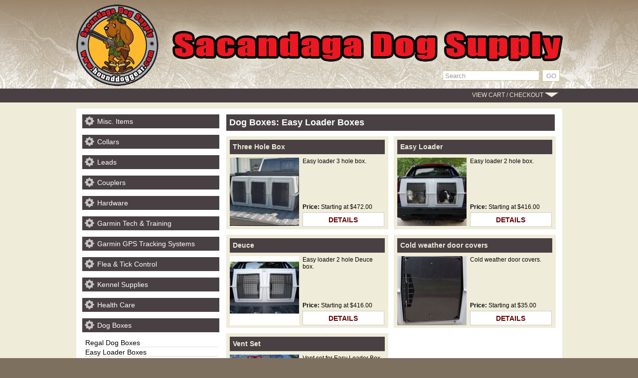

--- FILE ---
content_type: text/html; charset=utf-8
request_url: https://hounddoggear.com/catalog.aspx?ID=50399&page=&subID=63&search=
body_size: 8150
content:

<html xmlns="http://www.w3.org/1999/xhtml">
<head>
    <meta http-equiv="Content-Type" content="text/html; charset=utf-8" />
    <title id="pagetitle">Dog Boxes: Easy Loader Boxes - Sacandaga Dog Supply</title>
    <link href="styles2.css" rel="stylesheet" type="text/css" />
    <script type="text/javascript" src="scripts/scripts.js"></script>
    <script type="text/javascript">var vpw = (screen.width >= 768) ? 'width=1020' : 'width=640'; document.write('<meta name="viewport" content="' + vpw + '" >');</script>
    <!-- Global site tag (gtag.js) - Google Analytics -->
    <script async src="https://www.googletagmanager.com/gtag/js?id=UA-150916921-1"></script>
    <script>
        window.dataLayer = window.dataLayer || [];
        function gtag() { dataLayer.push(arguments); }
        gtag('js', new Date()); gtag('config', 'UA-150916921-1');
    </script>
    <link rel="preload" href="images/mobile-logo2.png">
</head>
<body>
        <div id="headercontainer">
            <div id="header">
            <a id="homelink" href="index.aspx"></a>
            <form action="catalog.aspx" name="form1" method="post">
                <div id="search">                   
                    <input name="searchtext" type="text" id="searchtext" value="Search" onclick="MM_setTextOfTextfield(&#39;searchtext&#39;,&#39;&#39;,&#39;&#39;)" />
                    <input type="submit" name="searchbut" id="searchbut" value="GO" />
               
                </div>
                </form>
            </div>
         <form method="post" action="./catalog.aspx?ID=50399&amp;page=&amp;subID=63&amp;search=" id="form1">
<div class="aspNetHidden">
<input type="hidden" name="__EVENTTARGET" id="__EVENTTARGET" value="" />
<input type="hidden" name="__EVENTARGUMENT" id="__EVENTARGUMENT" value="" />
<input type="hidden" name="__VIEWSTATE" id="__VIEWSTATE" value="/[base64]" />
</div>

<script type="text/javascript">
//<![CDATA[
var theForm = document.forms['form1'];
if (!theForm) {
    theForm = document.form1;
}
function __doPostBack(eventTarget, eventArgument) {
    if (!theForm.onsubmit || (theForm.onsubmit() != false)) {
        theForm.__EVENTTARGET.value = eventTarget;
        theForm.__EVENTARGUMENT.value = eventArgument;
        theForm.submit();
    }
}
//]]>
</script>


<script src="/WebResource.axd?d=PCtKH3xMCc1RQY6Z2JoHR4051WpKsgO8HW7UYbkaJpHp1MQqLsmJyylqYYm3JbffkmmFJvQi7cu_jfhQQTRJDHzE2-YUA3WjA63tBBeGZNQ1&amp;t=638901392248157332" type="text/javascript"></script>


<script src="/ScriptResource.axd?d=5XFxu52jojpFXmApNIhQHOzwOXgxMSK9uWKeVsXUesMnRGzWSRu9UZTD85pjIeKc5kj5xpZ3oI0bzjfjGON2j5rvb9uByENVzXhMX1SQx-Pn4F5YjVjxoMyQt64yF__vSBPJT3ULBolknG_kBkzn5A2&amp;t=51e37521" type="text/javascript"></script>
<script type="text/javascript">
//<![CDATA[
if (typeof(Sys) === 'undefined') throw new Error('ASP.NET Ajax client-side framework failed to load.');
//]]>
</script>

<script src="/ScriptResource.axd?d=pZZCVSCAwPqIba7BpXBo0b76nC3c_s3B3k556cQf5qDQEg0k0pqv_SW6pDC6h9PQPyGFbncWRLfG2ReW5Ipc5oixllAo13yyOwsvm3Wks009PmZr-ltDz5tOYCiYoBsRQdM4zWdHekJG-6-BdpnqJA2&amp;t=51e37521" type="text/javascript"></script>
<script src="/ScriptResource.axd?d=s4YtAf_2sL__7ph-VJFFmtXwv1zCoGZMS2obDto701nwzW_f36t8rW0Ie78Q4WHbfamWZflHlSzgH_4w3h1J1eO4VFZHo7JCLhsEkQJcs1KWFVun0kOe833crRVb-mDohhV4ar8MAN-Fx0iYzPqR9w2&amp;t=51e37521" type="text/javascript"></script>
<script src="/ScriptResource.axd?d=DbpA1CGBotiv5ShThm3A3OmlnkxX52845m9yh6oli4dV6UFCooarmc1SQqKDeOZmzl3m8RffqTtteLW8XzkQugqwA_EdIQKlnO8jACD6jzQl0WkvUqezMc235ZuLKAJCpdWsvx9HLXQuQ5FiSJtb6g2&amp;t=51e37521" type="text/javascript"></script>
<script src="/ScriptResource.axd?d=9PjPp2q3AWOvMS_06a-a_amavk1A5d1yl_-ykQdBQAITOxa4b5-UBvRsq5GcT5Z2zE-XEp1Xv4KRjpmM_T48Dwbf1LWF9rshFpzr1l9IXAGhoyxuM9-7aUSGj2ath1QT_mvbFwpS4KaoOxdMwtn4Mw2&amp;t=51e37521" type="text/javascript"></script>
<script src="/ScriptResource.axd?d=WssYeTolW_aa5FvqmVo8ZrEjeA7Tw7JROjVoIsInITe_2zoVnvSaBcYw77tiqjuK8ZdpeFoxm2hVDdc3u8KTAbR0pq0n-ggotlGEp67HQ7MpEEr-VkehmXIOesEVWw9YsSEpPSji_HWal78n1_6PUw2&amp;t=51e37521" type="text/javascript"></script>
<script src="/ScriptResource.axd?d=RJ5jtKCHMw-VDZzFTibQP0EwQms-Q1_0EkAkWExxUslEAc5fYNSCUwi_pz3cIbEltvF7gx1k2MbQdIhN0Olt1pq_IazY3-gystgMGl--IzhVVbaumwQXUBy4aalh4HvxKJevT6GdCZwYuwlxpScpah31fyVV3RLLnEBo9bH8b1A1&amp;t=51e37521" type="text/javascript"></script>
<script src="/ScriptResource.axd?d=BtiOdV1vOnqvKu1KHjsdSpRRUcKCxcLEVBod6RWuYHspODpzzdnT3WpwMIq0uMyMFVvFhdfxfU9KPT8cLzBgw7GUrSqJ0hrPZ4IMzUwLt044u57jw2CGmONCDMw3cf07Ju2uJ9AzREKzfapt9rQUxnAQXiJGhFAasyyxga4SzHo1&amp;t=51e37521" type="text/javascript"></script>
<script src="/ScriptResource.axd?d=5qWooCaJ0Kksfojl98ZQVrkFJUphZ0NzPfg9TBp3k6vHRnHtuJ4thQ9kN5zadXBBNqrkLqlORAd3z3A4qm-pHtgHp5PTsK7nHGINeHI1abTT00yujEaTFjFfUgdh1xJ7xYZBeH0liQIBE_ZPI9RKew2&amp;t=51e37521" type="text/javascript"></script>
<script src="/ScriptResource.axd?d=JGxamv6n7yWY4qef-jodfvs1HTCabj5DHFNZoGtnSjKkjVkUVgVMUoiNy2c2m8udiEqZUeIiUDCh2wCKs37mNXmha9GChvIorpvEngGOMl7P6yFEFPJcq4w0LgnQevcTaH7zdqdTOAyabmKWcyXcxA2&amp;t=51e37521" type="text/javascript"></script>
<script src="/ScriptResource.axd?d=M8q-IS0CZ04k3RZL3F3S28o1Yi04UjrXCcf9xJUojcoFYJc3BH-8qr0S2QgbtIy25rC5v4VyM-R8RQ_7a8QdJUqqxA8SlaLYYdLOkV3jtXqGi9PAGwR-eWmdzgebQU7ls1o6yRZkIXOH80OXN6Np_A2&amp;t=51e37521" type="text/javascript"></script>
<script src="/ScriptResource.axd?d=nL2ZMSx25B7IgWxIvyqBVYU0lq7r8ElGOCXAz4q0TMv1gDGkLUoJf5i8Up4QwysJYjnx_xFKJVwVT9PUzSKHolrjXlu3OVdO2oOtLKaYIh_tJDFA5W704ZhZj1ZHQkaos07OA9wV-4oC_qELyBfgUw2&amp;t=51e37521" type="text/javascript"></script>
<script src="/ScriptResource.axd?d=FXD_8-fuBir3e2UJlEEHo3uuRF2sLuOPKLbfKripyQh-GKPBB0RSG5xmEUPrejMV89nm92xVq6wEBZbjpAW49ORmRbPoch5eSLNzkktJM_2ChRrFDoHPBDi0QnbvWcdXvbRxZJpM07uSfkZhQM1vStp98JNsz3koq60FLIjkYss1&amp;t=51e37521" type="text/javascript"></script>
<script src="/ScriptResource.axd?d=kRAoIDP_6MtuxRf1AdqzVsAyIehtoTddQYILfuZFaaX3Or-WXWYjZiGwqDfEZoDjGHKJJYRZzyOfzl1Z6Zmo4ZZ200RqOJxXN2-8V5HBSksDDqcomEGfnwCwMacle2mwK7AwDN0qbWLQ6Y8mJfinSw2&amp;t=51e37521" type="text/javascript"></script>
<script src="/ScriptResource.axd?d=fzJUINNziiXpaS-pu8ZqJ8W2eNiuKmD-v5AAJf9HqXasfZB5dxP62w36FJwiQnDF78M8cPdZzLKCyp2Zx-1hcGFpaXdnYBkF9esFgNZ91UU1YnrnP21JU-PyihMgoAeF6TiWMWbyMENv8U8CMIj2Y37WFQ17tM7YdHBlLitt2A_Nrg99F5ZUFM3tb6pDwHEU0&amp;t=51e37521" type="text/javascript"></script>
<script src="/ScriptResource.axd?d=7Wl3KKorfLUOXnMtHnlQyYBhkEJ0fI1KAvwnXKg9wE5NWsaIY7shizB_4zWfzHKimWbA34X9Xc8FYoNefvGueprRXM1bWnk108AuWMohj4ABATU9OjAHCVzaPQ3qAZofNQxK6SZ1kpN4OAhZpnOapw2&amp;t=51e37521" type="text/javascript"></script>
<div class="aspNetHidden">

	<input type="hidden" name="__VIEWSTATEGENERATOR" id="__VIEWSTATEGENERATOR" value="784357A6" />
	<input type="hidden" name="__EVENTVALIDATION" id="__EVENTVALIDATION" value="/wEdAAOnlu49bznAcHNXgTVF1pou1lwobG5gj8HenNfB0AcaAR9RnCGAb8O/3BS7J5w/wBRWxWlpzuBERiprZcwCWFgsfJI50KazfCOSzNZPti63Uw==" />
</div>
            <div id="menucontainer">
                <div id="menu">
                    <a href="browse.aspx" class="browsebutton">BROWSE</a>
                    <a href="cart.aspx" class="cartbutton">VIEW CART / CHECKOUT</a> <img src="images/downarrow.jpg" class="downarrow"/></div> 
            </div>
        </div>
        <div id="contentcontainer">
            <div id="content">                               <script type="text/javascript">
//<![CDATA[
Sys.WebForms.PageRequestManager._initialize('ctl00', 'form1', [], [], [], 90, '');
//]]>
</script>

                    <div id="Accordion1" style="width:275px;">
	<input type="hidden" name="Accordion1_AccordionExtender_ClientState" id="Accordion1_AccordionExtender_ClientState" value="10" /><div id="paneA0_header" class="accordionHeader">
		Misc. Items
	</div><div id="paneA0_content" class="accordionContent" style="display:none;">
		<a class="SubCat" href="catalog.aspx?subID=1">Decals & Magnets</a><a class="SubCat" href="catalog.aspx?subID=2">Misc. </a>
	</div><div id="paneA1_header" class="accordionHeader">
		Collars
	</div><div id="paneA1_content" class="accordionContent" style="display:none;">
		<a class="SubCat" href="catalog.aspx?subID=4">SolarGlo Coated</a><a class="SubCat" href="catalog.aspx?subID=5">Nylon Fabric</a><a class="SubCat" href="catalog.aspx?subID=6">Leather</a><a class="SubCat" href="catalog.aspx?subID=7">Choke Chains</a><a class="SubCat" href="catalog.aspx?subID=8">Chain</a><a class="SubCat" href="catalog.aspx?subID=9">Prong Training Collars</a>
	</div><div id="paneA2_header" class="accordionHeader">
		Leads
	</div><div id="paneA2_content" class="accordionContent" style="display:none;">
		<a class="SubCat" href="catalog.aspx?subID=10">SolarGlo</a><a class="SubCat" href="catalog.aspx?subID=11">Dura</a><a class="SubCat" href="catalog.aspx?subID=12">Nylon</a><a class="SubCat" href="catalog.aspx?subID=13">Leather</a><a class="SubCat" href="catalog.aspx?subID=14">Cable</a><a class="SubCat" href="catalog.aspx?subID=47">Chain Tie-Outs & Stakes</a>
	</div><div id="paneA3_header" class="accordionHeader">
		Couplers
	</div><div id="paneA3_content" class="accordionContent" style="display:none;">
		<a class="SubCat" href="catalog.aspx?subID=15">SolarGlo</a><a class="SubCat" href="catalog.aspx?subID=16">Nylon</a><a class="SubCat" href="catalog.aspx?subID=17">Leather</a><a class="SubCat" href="catalog.aspx?subID=18">Chain</a><a class="SubCat" href="catalog.aspx?subID=19">Cable</a>
	</div><div id="paneA4_header" class="accordionHeader">
		Hardware
	</div><div id="paneA4_content" class="accordionContent" style="display:none;">
		<a class="SubCat" href="catalog.aspx?subID=20">Snaps</a><a class="SubCat" href="catalog.aspx?subID=21">Connections</a><a class="SubCat" href="catalog.aspx?subID=22">Rivets</a>
	</div><div id="paneA5_header" class="accordionHeader">
		Garmin Tech & Training
	</div><div id="paneA5_content" class="accordionContent" style="display:none;">
		<a class="SubCat" href="catalog.aspx?subID=66">Garmin Tech</a><a class="SubCat" href="catalog.aspx?subID=52">Garmin Training Systems</a>
	</div><div id="paneA6_header" class="accordionHeader">
		Garmin GPS Tracking Systems
	</div><div id="paneA6_content" class="accordionContent" style="display:none;">
		<a class="SubCat" href="catalog.aspx?subID=27">Garmin GPS Tracking Systems</a><a class="SubCat" href="catalog.aspx?subID=51">Garmin Accessories</a>
	</div><div id="paneA7_header" class="accordionHeader">
		Flea & Tick Control
	</div><div id="paneA7_content" class="accordionContent" style="display:none;">
		<a class="SubCat" href="catalog.aspx?subID=29">Pet Treatments</a><a class="SubCat" href="catalog.aspx?subID=49">Misc.</a>
	</div><div id="paneA8_header" class="accordionHeader">
		Kennel Supplies
	</div><div id="paneA8_content" class="accordionContent" style="display:none;">
		<a class="SubCat" href="catalog.aspx?subID=31">Dishes</a><a class="SubCat" href="catalog.aspx?subID=32">Grooming</a><a class="SubCat" href="catalog.aspx?subID=33">Bells</a><a class="SubCat" href="catalog.aspx?subID=64">Easy Loader Accessories</a><a class="SubCat" href="catalog.aspx?subID=34">Aluminum Kennel Doors</a><a class="SubCat" href="catalog.aspx?subID=48">Tags</a>
	</div><div id="paneA9_header" class="accordionHeader">
		Health Care
	</div><div id="paneA9_content" class="accordionContent" style="display:none;">
		<a class="SubCat" href="catalog.aspx?subID=43">Ear Care</a><a class="SubCat" href="catalog.aspx?subID=58">Eye Care</a><a class="SubCat" href="catalog.aspx?subID=41">Supplements</a><a class="SubCat" href="catalog.aspx?subID=44">Wound Care</a><a class="SubCat" href="catalog.aspx?subID=40">Wormers</a>
	</div><div id="paneA10_header" class="accordionHeader">
		Dog Boxes
	</div><div id="paneA10_content" class="accordionContent" style="display:block;">
		<a class="SubCat" href="catalog.aspx?subID=45">Regal Dog Boxes</a><a class="SubCat" href="catalog.aspx?subID=63">Easy Loader Boxes</a>
	</div><div id="paneA11_header" class="accordionHeader">
		Dan's Hunting Gear
	</div><div id="paneA11_content" class="accordionContent" style="display:none;">
		<a class="SubCat" href="catalog.aspx?subID=46">Dan's Hunting Gear</a>
	</div><div id="paneA12_header" class="accordionHeader">
		Treats and Chews
	</div><div id="paneA12_content" class="accordionContent" style="display:none;">
		<a class="SubCat" href="catalog.aspx?subID=57">Treats</a><a class="SubCat" href="catalog.aspx?subID=56">Chews</a>
	</div><div id="paneA13_header" class="accordionHeader">
		Coon Hunters
	</div><div id="paneA13_content" class="accordionContent" style="display:none;">
		<a class="SubCat" href="catalog.aspx?subID=62">Calls</a>
	</div><div id="paneA14_header" class="accordionHeader">
		Carolina Boots
	</div><div id="paneA14_content" class="accordionContent" style="display:none;">
		<a class="SubCat" href="catalog.aspx?subID=67">Carolina Boots</a>
	</div>
</div>
                
              <div id="mainContent">
                    
                
                <h1 id="cattop">Dog Boxes: Easy Loader Boxes</h1>
                
                    <div class="productBox">
                        <h2 class="productHeader">
                            Three Hole Box
                        </h2>
                        <div class="productImage">
                        <a href="viewdetail.aspx?ID=50397&subID=63&page=&search=">
                        
                        
                        <img src="content/products/three-hole-kennel-1.jpg?width=280&height=280&mode=crop&404=photonotavailable.jpg"  class="prodPic" alt="Three Hole Box"/></a>
                        </div>
                        <div class="productDesc">
                            Easy loader 3 hole box.
                            <div class="pricebox"><strong>Price:</strong> <span>Starting at </span>$472.00</div>
                            </div>
                        <a class="viewButton" href="viewdetail.aspx?ID=50397&subID=63&page=&search=">DETAILS
                        </a>
                    
                    </div>
                
                
                
                    <div class="productBox">
                        <h2 class="productHeader">
                            Easy Loader
                        </h2>
                        <div class="productImage">
                        <a href="viewdetail.aspx?ID=50398&subID=63&page=&search=">
                        
                        
                        <img src="content/products/easy-loader-dog-kennel-1.jpg?width=280&height=280&mode=crop&404=photonotavailable.jpg"  class="prodPic" alt="Easy Loader"/></a>
                        </div>
                        <div class="productDesc">
                            Easy loader 2 hole box.
                            <div class="pricebox"><strong>Price:</strong> <span>Starting at </span>$416.00</div>
                            </div>
                        <a class="viewButton" href="viewdetail.aspx?ID=50398&subID=63&page=&search=">DETAILS
                        </a>
                    
                    </div>
                
                
                
                    <div class="productBox">
                        <h2 class="productHeader">
                            Deuce
                        </h2>
                        <div class="productImage">
                        <a href="viewdetail.aspx?ID=50399&subID=63&page=&search=">
                        
                        
                        <img src="content/products/easy-loader-deuce-dog-kennel-1.jpg?width=280&height=280&mode=crop&404=photonotavailable.jpg"  class="prodPic" alt="Deuce"/></a>
                        </div>
                        <div class="productDesc">
                            Easy loader 2 hole Deuce box.
                            <div class="pricebox"><strong>Price:</strong> <span>Starting at </span>$416.00</div>
                            </div>
                        <a class="viewButton" href="viewdetail.aspx?ID=50399&subID=63&page=&search=">DETAILS
                        </a>
                    
                    </div>
                
                
                
                    <div class="productBox">
                        <h2 class="productHeader">
                            Cold weather door covers
                        </h2>
                        <div class="productImage">
                        <a href="viewdetail.aspx?ID=50400&subID=63&page=&search=">
                        
                        
                        <img src="content/products/cold-weather-door-cover-easy-loader.jpg?width=280&height=280&mode=crop&404=photonotavailable.jpg"  class="prodPic" alt="Cold weather door covers"/></a>
                        </div>
                        <div class="productDesc">
                            Cold weather door covers.
                            <div class="pricebox"><strong>Price:</strong> <span>Starting at </span>$35.00</div>
                            </div>
                        <a class="viewButton" href="viewdetail.aspx?ID=50400&subID=63&page=&search=">DETAILS
                        </a>
                    
                    </div>
                
                
                
                    <div class="productBox">
                        <h2 class="productHeader">
                            Vent Set
                        </h2>
                        <div class="productImage">
                        <a href="viewdetail.aspx?ID=50401&subID=63&page=&search=">
                        
                        
                        <img src="content/products/variable-ventilation-vents-from-easy-loader.jpg?width=280&height=280&mode=crop&404=photonotavailable.jpg"  class="prodPic" alt="Vent Set"/></a>
                        </div>
                        <div class="productDesc">
                            Vent set for Easy Loader Box.
                            <div class="pricebox"><strong>Price:</strong> <span>Starting at </span>$40.00</div>
                            </div>
                        <a class="viewButton" href="viewdetail.aspx?ID=50401&subID=63&page=&search=">DETAILS
                        </a>
                    
                    </div>
                
                
                
                 <div class="clear"></div>
                  <span id="DataPager1"><a class="aspNetDisabled"><img src="images/leftarrow.jpg" alt="" /></a>&nbsp;<span>1</span>&nbsp;<a class="aspNetDisabled"><img src="images/rightarrow.jpg" alt="" /></a>&nbsp;</span>
                </div>
              <div class="clear"></div>
            </div>
        </div>
        <div id="footer">
            <div id="footer1">
            Sacandaga Dog Supply<br />
212 S. Main St.<br />
Northville, NY 12134<br />
                <br />

Phone: 1-800-844-DOGS<br />
             &nbsp;&nbsp;&nbsp;&nbsp;&nbsp;&nbsp;&nbsp;&nbsp;&nbsp;&nbsp;&nbsp;&nbsp;1-800-844-3647<br />
            &nbsp;&nbsp;&nbsp;&nbsp;&nbsp;&nbsp;&nbsp;&nbsp;&nbsp;&nbsp;&nbsp;
            1-518-863-8721<br /><br />
	Email: &nbsp;&nbsp;info@hounddoggear.com </div>

            <div id="footer2">
                <a href="about.aspx" class="footerbut">About Us</a>
                <a href="faq.aspx" class="footerbut">FAQ's</a>
                <a href="policies.aspx" class="footerbut">Store Policies</a>
                <a href="http://anthemdesign.biz" title="Web Site by Anthem Design" id="anthemlogo"></a>
            </div>
                        	<div class="hours">
                HOURS:<br />
                Tues-Fri : 8:30am - 6:00pm<br />
                Sat : 8:30am - 3:00pm<br />
				Sun-Mon : Closed 
                </div>
        </div>
    

<script type="text/javascript">
//<![CDATA[
Sys.Application.add_init(function() {
    $create(Sys.Extended.UI.AccordionBehavior, {"ClientStateFieldID":"Accordion1_AccordionExtender_ClientState","HeaderCssClass":"accordionHeader","SelectedIndex":10,"id":"Accordion1_AccordionExtender","requireOpenedPane":false}, null, null, $get("Accordion1"));
});
//]]>
</script>
</form>
</body>
</html>


--- FILE ---
content_type: text/css
request_url: https://hounddoggear.com/styles2.css
body_size: 4974
content:
body {
    background-color: #7E705F;
    margin: 0px;
    padding: 0px;
    font-family: Arial, Helvetica, sans-serif;
    font-size:12px;
}
a {
	color:#000;
}
a:visited {
	color:#333;
}
a:hover {
	color:#630;
}
img 
{
    border:0px none #cccccc;
}
#headercontainer
{
    width: 100%;
    height: 206px;
    background-image: url('images/bg.jpg');
    background-repeat: repeat-x;
    background-position: center top;
}
#header {
    background-image: url('images/mobile-logo2.png');
    background-image: url('images/header.jpg');
    background-repeat: no-repeat;
    background-position: center top;
    width: 1000px;
    height: 178px;
    margin-right: auto;
    margin-left: auto;
    position: relative;
}
#menucontainer
{
    height: 28px;
    width: 1000px;
    margin-right: auto;
    margin-left: auto;
    position: relative;
}
#menu
{
    height: 22px;
    right: 4px;
    width: 250px;
    position: absolute;
    color: #EEEBD8;
    font-size: 12px;
    text-align: right;
    padding-right: 8px;
    padding-top: 6px;
}
#menu a, #menu a:visited 
{
    text-decoration:none;
        color: #EEEBD8;
}
#menu a:hover 
{
    color:#ffffff;
}
.downarrow
{
    margin-right: 8px;
}
#search
{
    position: absolute;
    right: 17px;
    top: 140px;
}
#searchtext
{
    background-color: #FFFFFF;
    border: 1px solid #D0C991;
    width: 194px;
    height: 20px;
    color:#999999;
    padding-left:4px;
}
#searchbut
{
    margin-left: 3px;
    width: 35px;
    height: 24px;
    background-color: #FFFFFF;
    border: 1px solid #D0C991;
    color:#999999;
    cursor:pointer;
}
#content, #content2
{
    width: 963px;
    margin-right: auto;
    margin-left: auto;
    background-color: #FFFFFF;
    background-image: url(images/bodybg.jpg);
    background-repeat: repeat-y;
    background-position: center top;
    border-top-width: 12px;
    border-bottom-width: 12px;
    border-top-style: solid;
    border-bottom-style: solid;
    border-top-color: #FFF;
    border-right-color: #FFF;
    border-bottom-color: #FFF;
    border-left-color: #FFF;
    padding-right: 0px;
    padding-left: 12px;
}
#content2 {
    padding-right:0px;
}
#contentcontainer
{
    background-color: #EFECD9;
    width:100%;
    padding-top:12px;
    padding-bottom:12px;
}
#footer 
{
    width: 975px;
    margin-right: auto;
    margin-left: auto;
    padding-top: 20px;
    color: #ffffff;
    font-size: 14px;
    position: relative;
}
#footer1
{
    background-image: url('images/footerlogo.jpg');
    background-repeat: no-repeat;
    background-position: left top;
    padding-left: 167px;
    height: 170px;
    padding-top: 16px;
    width: 300px;
    margin-left: 25px;
    float: left;
}
#footer2
{
    width: 170px;
    float: left;
    position: absolute;
    right: 0px;
    text-align:right;
}
.footerbut 
{
	display:block;
	width:154px;
	height:18px;
	background-color:#484042;
	color:#EFECD9;
	margin-bottom:8px;
	padding-right:8px;
	padding-top:2px;
	font-size: 12px;
}
a.footerbut, a.footerbut:visited, a.footerbut.hover 
{
        color:#EFECD9;
        text-decoration:none;
}
.footerbut:hover 
{
    background-color:#5F5456
}
#anthemlogo 
{
	display:block;
	height:47px;
	width:162px;
	background-image:url('images/anthemlogo.jpg');
	background-repeat:no-repeat;
	margin-top:20px;
}
#Accordion1, #Accordion1b
{
    float: left;
	width:275px;
}
#slideshow, #mainContent
{
    float: left;
    width: 661px;
    margin-left: 14px;
}
#mainContent 
{
       width: 674px; 
}
.clear
{
    clear: both;
}
.accordionContent
{
    background-color: #ffffff;
    padding: 0px 4px 13px 4px;
    margin-top:-2px;
}
.accordionHeader
{
    color:#ffffff;
    background-image:url('images/gear.jpg');
    background-position: left top;
    background-repeat:no-repeat;
    height:18px;
    padding-bottom:4px;
    padding-top:6px;
    padding-left:30px;
    padding-right:4px;
    border-bottom: 13px solid #ffffff ;
    cursor:pointer;
    font-size:14px;
    margin-bottom:0px;
}
a.SubCat, a.SubCat:visited 
{
    color:#000000;
    display:block;
    text-decoration:none;
    border-bottom: 1px solid #dddddd;
    padding-top:2px;
    padding-left:2px;
    font-size:14px;
}
a.SubCat:hover 
{
    background-color:#cccccc;
}
.productBox
{
    padding: 7px;
    width: 311px;
    height: 173px;
    background-color: #EFECD9;
    margin-right: 11px;
    float: left;
    margin-top: 11px;
}
.productHeader
{
    background-color: #484042;
    padding: 6px;
    color:#EEEBD8;
    font-weight:bold;
    font-size:14px;
    overflow:hidden;
    margin:0px;
    height:17px;
}
.productImage 
{
    border:none;
    margin-top:7px;
    margin-right:7px;
    float:left;
    width:139px;
    height:139px;
    overflow:hidden;
	text-align:center;
	background-color:#FFF;
}
.productDesc
{
    height: 110px;
    overflow: hidden;
    margin-top: 7px;
    float: left;
    width: 162px;
    position: relative;
}
.prodPic {
    width:139px;
    height:139px;
}
a.viewButton, a.viewButton:visited, a.viewButton:hover 
{
 display:block;
 border: 1px solid #cccccc;
 text-align:center;
 width:162px;
 height:21px;
 padding-top:6px;   
 float:left;
 background-color:#ffffff;
 text-decoration:none;
 color:#660000;
 font-size:14px;
 font-weight:bold;
 
}
a.viewButton:hover 
{
  border: 1px solid #bbbbbb;
   background-color:#ffffdd;
}
#DataPager1 {
	font-size: 25px;
	display:block;
	margin-top:11px;
	text-align:right;
	margin-right:14px;

}
#cattop 
{
       background-color: #484042;
            padding: 6px;
    color:#ffffff;
    font-weight:bold;
    font-size:18px;
    width:647px;
    margin:0px;
}
#homelink 
{
    display: block;
    width: 700px;
    height: 175px;
}
.productDetailBox
{
    padding: 0px;
    width: 661px;

    margin-top: 0px;
}
.productDetailDesc
{

    margin-top:7px;
    float:left;
}
.addButton, .addButton:visited, .addButton:hover 
{
 display:block;
 border: 1px solid #cccccc;
 text-align:center;
 width:162px;
 height:21px;
 padding-top:6px;   
 position:absolute;
 top:0px;
 left:0px;
 background-color:#fefefe;
 text-decoration:none;
 color:#006600;
 font-size:14px;
 font-weight:bold;
 
}
a.addButton:hover 
{
  border: 1px solid #bbbbbb;
   background-color:#ffffdd;
}
a.continueButton, a.continueButton:visited, a.continueButton:hover 
{
 display:block;
 border: 1px solid #cccccc;
 text-align:center;
 width:162px;
 height:21px;
 padding-top:6px;   
 background-color:#ffffff;
 text-decoration:none;
 color:#000000;
 font-size:14px;
 font-weight:bold;
  position:absolute;
 top:0px;
 right:0px;

}
a.continueButton:hover 
{
  border: 1px solid #bbbbbb;
   background-color:#ffffdd;
}
#detailbuttons 
{
    position:relative;
    height:30px;
}
.detailthumb 
{
    float:left;
    margin-right:5px;
    margin-top:5px;
    border: 1px solid #cccccc;
	width:147px;
	height:98px;
	background-color:#FFF;
	text-align:center;
	overflow:hidden;
}
.productDetailImage img {
    width:500px;
    height:333px;
}
.productThumbnails 
{
        margin-top:10px;
        margin-left:5px;
}
.productDetailImage 
{
    border:none;
    margin-top:7px;
    margin-right:7px;
    float:left;
    width:500px;
    overflow-x:hidden;
	overflow-y:visible;
    margin-bottom:8px;
	text-align:center;
}
#optionsBox 
{
    width:100%;
    margin-right:14px;
    margin-bottom:14px;
}
#price 
{
    font-size:16px;
    font-weight:bold;
    margin-bottom:5px;
}
.optionpanel 
{
    float:left;
    border-right: 1px solid #cccccc;
    margin-right:5px;
    padding-right:5px;
    padding-top:10px;
}
.attributebox 
{
    margin-left:0px;
}
.errormessage 
{
    color: #660000;
    font-weight: bold;
    font-size: 15px;
    background-color: #FFBFBF;
    padding: 10px;
    margin-top: 10px;
    margin-bottom: 10px;
    border: 1px solid #660000;
    display:none;
}
.display {
    display:block;
}
.TabContainer 
{
    height:300px;
}
a, input {
   outline: 0;
}
.altcartRow 
{
    background-color:#ffd;
}
.cartTable 
{
    width:100%;
    margin-top:10px;
    padding:4px;
    border-spacing:0;
  border-collapse:collapse;
  margin-bottom:20px;
}
.attTable 
{
border-spacing:0;
  border-collapse:collapse;
}
.cartCell, .cartCellPrice 
{
    padding-bottom:8px;
    border-bottom: 1px solid #ddd;
}
.cartCellPrice 
{
    text-align:right;
    padding-top:6px;
}
.cartProductName 
{
 font-weight:bold;
 display:block;
 margin-top:4px;
 margin-bottom:2px;
 font-size:14px;   
}
.cartQuantBox 
{
    width:30px;
    margin-right:2px;
}
.cartDelete 
{
    margin-top:4px;
}
.cartUpdate 
{
    margin-top:4px;
}
.TotalPrice 
{
    font-size:14px;
    font-weight:bold;
    text-align:right;
    padding-top:8px;
}
.prodPic 
{
    margin-left:0px;
}
.sliderwrapper{
	position: relative; /*leave as is*/
	overflow: hidden;
	width: 661px; /*width of featured content slider*/
	height: 325px;
}

.sliderwrapper .contentdiv{
	visibility: hidden; /*leave as is*/
	position: absolute; /*leave as is*/
	left: 0;  /*leave as is*/
	top: 0;  /*leave as is*/
	padding: 0px;
	background: #000;
	width: 100%; /*width of content DIVs within slider. Total width should equal slider's inner width (390+5+5=400) */
	height: 100%;



filter:progid:DXImageTransform.Microsoft.alpha(opacity=100);
	-moz-opacity: 1;
	opacity: 1;
}

.pagination{
	text-align: left;
	padding: 0px;
}

.pagination a{
text-decoration: none; 
}
#paginate-theslider {
    position:absolute;
    left:10px;
    bottom:1px;
    z-index:999;
    height:29px;
    text-align:right;
}

#paginate-theslider a.selected {
 background-image:url(images/page_selected.png);
 height:19px;
 width:19px;

}
#paginate-theslider a {
 background-image:url(images/page.png);
 height:19px;
 width:19px;	
 display:block;
 float:left;
	
}
.BillingShippingErrorField {
	color:#900;
	font-weight:bold;
}
.BillingShippingHeader {
	color: #EDEAD7;
	background-color: #494043;
	padding: 3px;
	font-weight: bold;
}
.alternateRow {
	background-color: #EFECD9;
}
.checkoutatts {
	margin-left: 30px;
}
.Imprint_Section {
    clear:both;
    padding-top:20px;
    display:none;

}
.Imprint_Section_New {
        clear:both;
    padding-top:20px;
    display:block;
}
#engraveselect1 {
    margin-top:10px;
    display:block;
    clear:both;
}
.Imprint_Box {
    margin-left: 0px;
    float: left;
    margin-right:8px;
    margin-bottom:4px;
}
.Imprint_Line {
    clear: both;
}
.Imprint_Box_Label {

    padding-top:5px;
}
.smalltext {
	font-size:11px;
}
.checkoutimprint {
	margin-left:32px;
}
.pricebox {
    position: absolute;
    bottom: 4px;
}
.clearfix {
    clear:both;
}
.hours {
	position:absolute;
	left:500px;
	top:36px;
}
.x {
	background-image:url(images/error_x.png);
	background-repeat:no-repeat;
	background-position:10px 10px;
	height:40px;
	display:block;
	padding-left:66px;
}
.sucessmessage {
	
   color: #000;
    font-weight: bold;
    font-size: 15px;
    background-color: #E8FFE8;
    padding: 10px;
    margin-top: 10px;
    margin-bottom: 10px;
    border: 1px solid #007F00;
    background-image:url(images/order_check.png);
	background-repeat:no-repeat;
	background-position:10px 10px;
	height:40px;
	display:block;
	padding-left:72px;
}
.canadabox {
    background-color: #f3d1d6;
    border:2px solid #990000;
    padding:10px;
}
.browsebutton {
    display:none;
}
#ListView1_TabContainer1_0_body {
    height:auto!important;
}
#optionsBox select {
    margin-bottom: 4px;
}

@media only screen and (min-device-width : 768px) and (max-device-width : 1024px) {
}

@media screen and (max-width:960px) {
    body {
        font-size:20px;
    }
    #headercontainer {
        height: 275px;
        margin-left:auto;
        margin-right:auto;
        background-size:cover;
    }

    #header {
        background-image: url('images/mobile-logo2.png');
        background-repeat: no-repeat;
        background-position: center top;
        width: 640px;
        height: 221px;
        margin-right: auto;
        margin-left: auto;
        position: relative;
    }
    #menucontainer {
        width: 100%;
        background-color: #484042;
        height:69px;
    }
    #menu {
        height:55px;
        position:relative;
        width:640px;
        text-align:left;
        left:unset;
        right:unset;
        padding-left:8px;
        padding-bottom:5px;
        margin-left:auto;
        margin-right:auto;
        padding-left:0px;
        padding-right:0px;

    }
    #menu a {
        display: block;
        height: 38px;
        width: 155px;
        background-color: #EFECD9;
        color: #484042;
        margin-right: 5px;
        text-align: center;
        padding-top: 20px;
        font-size: 18px;
        float: left;
        }
    a.cartbutton {
        font-size: 16px!important;
        padding-top: 12px!important;
        height: 46px!important;
    }
    #menu a:visited, #menu a:hover {
            color: #484042;
        }
    .downarrow {
        display:none;
    }
    #searchbut {
        width: 73px;
        height: 58px;
        font-size: 16px;
        margin-left: 0px;
        border-radius: 0px!important;
        -webkit-appearance: none!important;
    }
    #searchtext {
        width: 240px;
        height: 58px;
        font-size:16px;
        border-radius:0px;
    }
    #search {
        right: 0px;
        top: 227px;
        z-index: 989;
    }
    #Accordion1 {
        display:none;
    }
    #Accordion1b {
        display: block;
        background-color: #494043;
        float:none;
        width:100%;
    }
    #content {
        width:640px;
        padding-left:0px;
        background-image:none;
    }
    #slideshow {
        margin-left:auto;
        margin-right:auto;
        width:620px;
        float:none;
    }
    
    .sliderwrapper {
        width:620px;
    }
    .contentdiv img {
        width:100%;
        height:auto;
    }
    #mainContent {
        width:625px;
        padding-left:15px;
        margin-left:0px;
    }
    .productBox {
        float:none;
        width:598px;
        height:327px;
    }
    .productHeader {
        font-size:24px;
        height:28px;
    }
    .productDesc {
        width:310px;
    }
    .prodPic {
        width: 280px;
        height: 280px;
    }
    .productImage {
        width:280px;
        height:280px;
    }
    a.viewButton, a.viewButton:hover, a.viewButton:visited {
        width:308px;
        height:35px;
        padding-top:15px;
        font-size:20px;
        margin-top:10px;
    }
    #footer {
        width:640px;
        font-size:18px;
    }
    #footer1 {
        margin-left:0px;
        float:none;
        padding-left:157px;
        height:230px;
        
    }
    .hours {
        left:unset;
        right:10px;
        width:220px;
    }
    #footer2 {
        float:none;
        clear:both;
        width:unset;
        position:relative;
        padding-top:10px;
    }
    .footerbut {
        width: 620px;
        height: 55px;
        padding-top: 26px;
        font-size: 20px;
        text-align: center;
        padding-right:0px;
        margin-left:auto;
        margin-right:auto;

    }
    #anthemlogo {
        margin-top:30px;
        margin-bottom:30px;
        margin-left:auto;
        margin-right:auto;
    }
    #homelink {
        width:620px;
    }
    .accordionHeader {
        height:52px;
        font-size:24px;
        background-position: 10px 30px;
        padding-left:60px;
        padding-top:30px;
    }
    a.SubCat {
        font-size: 20px;
        height: 50px;
        padding-top: 30px;
        padding-left: 20px;
    }
    input[type=submit] {
        -webkit-border-radius: 0px!important;
    }
    #cattop {
        width:600px;
    }
    #DataPager1 {
        font-size:65px;
    }
    #DataPager1 img {
        height:40px;
    }
    .productDetailImage {
        width:610px;
        float:none;
    }
    .productHeader {
        width:600px; 
    }
    .productBox .productHeader {
        width:585px;
    }
    .productDetailImage img {

    }
    .productDetailImage img {
        width: 610px;
        height: 406px;
    }
    .productDetailBox {
        width:610px;
    }
    .productThumbnails {

    }
    .detailthumb {
        margin-bottom:20px;
        margin-right:10px;
    }
    #optionsBox select {
        margin-bottom:20px;
        height:50px;
        font-size:18px;
    }
    .productDetailDesc {
        font-size:18px;
    }
    a.addButton, a.continueButton, a.addButton:hover, a.continueButton:hover  {
        width:100%;
        height:40px;
        position:relative;
        padding-top:20px;
        font-size:20px;
        margin-bottom:10px;
    }
    #detailbuttons {
        height:auto;
    }
    #price {
        font-size:24px;
    }
    .Imprint_Box {
        height:40px;
        font-size:18px;
        margin-bottom:10px;
    }
    .cartQuantBox, .cartDelete, .cartUpdate {
        width:75px;
        height:50px;
    }
    .cartQuantBox {
        width:50px;
        vertical-align:bottom;
    }
}

--- FILE ---
content_type: application/javascript
request_url: https://hounddoggear.com/scripts/scripts.js
body_size: 4471
content:
/***********************************************
* FeaturedSlider Content Slider- (c) Dynamic Drive DHTML code library (www.dynamicdrive.com)
* This notice MUST stay intact for legal use
* Visit Dynamic Drive at http://www.dynamicdrive.com/ for this script and 100s more
***********************************************/
//** Featured Content Slider script- (c) Dynamic Drive DHTML code library: http://www.dynamicdrive.com.
//** May 2nd, 08'- Script rewritten and updated to 2.0.
//** June 12th, 08'- Script updated to v 2.3, which adds the following features:
//1) Changed behavior of script to actually collapse the previous content when the active one is shown, instead of just tucking it underneath the later.
//2) Added setting to reveal a content either via "click" or "mouseover" of pagination links (default is former).
//3) Added public function for jumping to a particular slide within a Featured Content instance using an arbitrary link, for example.

//** July 11th, 08'- Script updated to v 2.4:
//1) Added ability to select a particular slide when the page first loads using a URL parameter (ie: mypage.htm?myslider=4 to select 4th slide in "myslider")
//2) Fixed bug where the first slide disappears when the mouse clicks or mouses over it when page first loads.

var featuredcontentslider = {

    //3 variables below you can customize if desired:
    ajaxloadingmsg: '<div style="margin: 20px 0 0 20px"><img src="../new/loading.gif" /> Fetching slider Contents. Please wait...</div>',
    bustajaxcache: true, //bust caching of external ajax page after 1st request?
    enablepersist: true, //persist to last content viewed when returning to page?

    settingcaches: {}, //object to cache "setting" object of each script instance

    jumpTo: function (fcsid, pagenumber) { //public function to go to a slide manually.
        this.turnpage(this.settingcaches[fcsid], pagenumber)
    },

    ajaxconnect: function (setting) {
        var page_request = false
        if (window.ActiveXObject) { //Test for support for ActiveXObject in IE first (as XMLHttpRequest in IE7 is broken)
            try {
                page_request = new ActiveXObject("Msxml2.XMLHTTP")
            }
            catch (e) {
                try {
                    page_request = new ActiveXObject("Microsoft.XMLHTTP")
                }
                catch (e) { }
            }
        }
        else if (window.XMLHttpRequest) // if Mozilla, Safari etc
            page_request = new XMLHttpRequest()
        else
            return false
        var pageurl = setting.contentsource[1]
        page_request.onreadystatechange = function () {
            featuredcontentslider.ajaxpopulate(page_request, setting)
        }
        document.getElementById(setting.id).innerHTML = this.ajaxloadingmsg
        var bustcache = (!this.bustajaxcache) ? "" : (pageurl.indexOf("?") != -1) ? "&" + new Date().getTime() : "?" + new Date().getTime()
        page_request.open('GET', pageurl + bustcache, true)
        page_request.send(null)
    },

    ajaxpopulate: function (page_request, setting) {
        if (page_request.readyState == 4 && (page_request.status == 200 || window.location.href.indexOf("http") == -1)) {
            document.getElementById(setting.id).innerHTML = page_request.responseText
            this.buildpaginate(setting)
        }
    },

    buildcontentdivs: function (setting) {
        var alldivs = document.getElementById(setting.id).getElementsByTagName("div")
        for (var i = 0; i < alldivs.length; i++) {
            if (this.css(alldivs[i], "contentdiv", "check")) { //check for DIVs with class "contentdiv"
                setting.contentdivs.push(alldivs[i])
                alldivs[i].style.display = "none" //collapse all content DIVs to begin with
            }
        }
    },

    buildpaginate: function (setting) {
        this.buildcontentdivs(setting)
        var sliderdiv = document.getElementById(setting.id)
        var pdiv = document.getElementById("paginate-" + setting.id)
        var phtml = ""
        var toc = setting.toc
        var nextprev = setting.nextprev
        if (typeof toc == "string" && toc != "markup" || typeof toc == "object") {
            for (var i = 1; i <= setting.contentdivs.length; i++) {
                phtml += '<a href="#' + i + '" class="toc">' + (typeof toc == "string" ? toc.replace(/#increment/, i) : toc[i - 1]) + '</a> '
            }
            phtml = (nextprev[0] != '' ? '<a href="#prev" class="prev">' + nextprev[0] + '</a> ' : '') + phtml + (nextprev[1] != '' ? '<a href="#next" class="next">' + nextprev[1] + '</a>' : '')
            pdiv.innerHTML = phtml
        }
        var pdivlinks = pdiv.getElementsByTagName("a")
        var toclinkscount = 0 //var to keep track of actual # of toc links
        for (var i = 0; i < pdivlinks.length; i++) {
            if (this.css(pdivlinks[i], "toc", "check")) {
                if (toclinkscount > setting.contentdivs.length - 1) { //if this toc link is out of range (user defined more toc links then there are contents)
                    pdivlinks[i].style.display = "none" //hide this toc link
                    continue
                }
                pdivlinks[i].setAttribute("rel", ++toclinkscount) //store page number inside toc link
                pdivlinks[i][setting.revealtype] = function () {
                    featuredcontentslider.turnpage(setting, this.getAttribute("rel"))
                    return false
                }
                setting.toclinks.push(pdivlinks[i])
            }
            else if (this.css(pdivlinks[i], "prev", "check") || this.css(pdivlinks[i], "next", "check")) { //check for links with class "prev" or "next"
                pdivlinks[i].onclick = function () {
                    featuredcontentslider.turnpage(setting, this.className)
                    return false
                }
            }
        }
        this.turnpage(setting, setting.currentpage, true)
        if (setting.autorotate[0]) { //if auto rotate enabled
            pdiv[setting.revealtype] = function () {
                featuredcontentslider.cleartimer(setting, window["fcsautorun" + setting.id])
            }
            sliderdiv["onclick"] = function () { //stop content slider when slides themselves are clicked on
                featuredcontentslider.cleartimer(setting, window["fcsautorun" + setting.id])
            }
            setting.autorotate[1] = setting.autorotate[1] + (1 / setting.enablefade[1] * 50) //add time to run fade animation (roughly) to delay between rotation
            this.autorotate(setting)
        }
    },

    urlparamselect: function (fcsid) {
        var result = window.location.search.match(new RegExp(fcsid + "=(\\d+)", "i")) //check for "?featuredcontentsliderid=2" in URL
        return (result == null) ? null : parseInt(RegExp.$1) //returns null or index, where index (int) is the selected tab's index
    },

    turnpage: function (setting, thepage, autocall) {
        var currentpage = setting.currentpage //current page # before change
        var totalpages = setting.contentdivs.length
        var turntopage = (/prev/i.test(thepage)) ? currentpage - 1 : (/next/i.test(thepage)) ? currentpage + 1 : parseInt(thepage)
        turntopage = (turntopage < 1) ? totalpages : (turntopage > totalpages) ? 1 : turntopage //test for out of bound and adjust
        if (turntopage == setting.currentpage && typeof autocall == "undefined") //if a pagination link is clicked on repeatedly
            return
        setting.currentpage = turntopage
        setting.contentdivs[turntopage - 1].style.zIndex = ++setting.topzindex
        this.cleartimer(setting, window["fcsfade" + setting.id])
        setting.cacheprevpage = setting.prevpage
        if (setting.enablefade[0] == true) {
            setting.curopacity = 0
            this.fadeup(setting)
        }
        if (setting.enablefade[0] == false) { //if fade is disabled, fire onChange event immediately (verus after fade is complete)
            setting.contentdivs[setting.prevpage - 1].style.display = "none" //collapse last content div shown (it was set to "block")
            setting.onChange(setting.prevpage, setting.currentpage)
        }
        setting.contentdivs[turntopage - 1].style.visibility = "visible"
        setting.contentdivs[turntopage - 1].style.display = "block"
        if (setting.prevpage <= setting.toclinks.length) //make sure pagination link exists (may not if manually defined via "markup", and user omitted)
            this.css(setting.toclinks[setting.prevpage - 1], "selected", "remove")
        if (turntopage <= setting.toclinks.length) //make sure pagination link exists (may not if manually defined via "markup", and user omitted)
            this.css(setting.toclinks[turntopage - 1], "selected", "add")
        setting.prevpage = turntopage
        if (this.enablepersist)
            this.setCookie("fcspersist" + setting.id, turntopage)
    },

    setopacity: function (setting, value) { //Sets the opacity of targetobject based on the passed in value setting (0 to 1 and in between)
        var targetobject = setting.contentdivs[setting.currentpage - 1]
        if (targetobject.filters && targetobject.filters[0]) { //IE syntax
            if (typeof targetobject.filters[0].opacity == "number") //IE6
                targetobject.filters[0].opacity = value * 100
            else //IE 5.5
                targetobject.style.filter = "alpha(opacity=" + value * 100 + ")"
        }
        else if (typeof targetobject.style.MozOpacity != "undefined") //Old Mozilla syntax
            targetobject.style.MozOpacity = value
        else if (typeof targetobject.style.opacity != "undefined") //Standard opacity syntax
            targetobject.style.opacity = value
        setting.curopacity = value
    },

    fadeup: function (setting) {
        if (setting.curopacity < 1) {
            this.setopacity(setting, setting.curopacity + setting.enablefade[1])
            window["fcsfade" + setting.id] = setTimeout(function () { featuredcontentslider.fadeup(setting) }, 50)
        }
        else { //when fade is complete
            if (setting.cacheprevpage != setting.currentpage) //if previous content isn't the same as the current shown div (happens the first time the page loads/ script is run)
                setting.contentdivs[setting.cacheprevpage - 1].style.display = "none" //collapse last content div shown (it was set to "block")
            setting.onChange(setting.cacheprevpage, setting.currentpage)
        }
    },

    cleartimer: function (setting, timervar) {
        if (typeof timervar != "undefined") {
            clearTimeout(timervar)
            clearInterval(timervar)
            if (setting.cacheprevpage != setting.currentpage) { //if previous content isn't the same as the current shown div
                setting.contentdivs[setting.cacheprevpage - 1].style.display = "none"
            }
        }
    },

    css: function (el, targetclass, action) {
        var needle = new RegExp("(^|\\s+)" + targetclass + "($|\\s+)", "ig")
        if (action == "check")
            return needle.test(el.className)
        else if (action == "remove")
            el.className = el.className.replace(needle, "")
        else if (action == "add")
            el.className += " " + targetclass
    },

    autorotate: function (setting) {
        window["fcsautorun" + setting.id] = setInterval(function () { featuredcontentslider.turnpage(setting, "next") }, setting.autorotate[1])
    },

    getCookie: function (Name) {
        var re = new RegExp(Name + "=[^;]+", "i"); //construct RE to search for target name/value pair
        if (document.cookie.match(re)) //if cookie found
            return document.cookie.match(re)[0].split("=")[1] //return its value
        return null
    },

    setCookie: function (name, value) {
        document.cookie = name + "=" + value

    },


    init: function (setting) {
        var persistedpage = this.getCookie("fcspersist" + setting.id) || 1
        var urlselectedpage = this.urlparamselect(setting.id) //returns null or index from: mypage.htm?featuredcontentsliderid=index
        this.settingcaches[setting.id] = setting //cache "setting" object
        setting.contentdivs = []
        setting.toclinks = []
        setting.topzindex = 0
        setting.currentpage = urlselectedpage || ((this.enablepersist) ? persistedpage : 1)
        setting.prevpage = setting.currentpage
        setting.revealtype = "on" + (setting.revealtype || "click")
        setting.curopacity = 0
        setting.onChange = setting.onChange || function () { }
        if (setting.contentsource[0] == "inline")
            this.buildpaginate(setting)
        if (setting.contentsource[0] == "ajax")
            this.ajaxconnect(setting)
    }

}
function MM_setTextOfTextfield(objId, x, newText) { //v9.0
    with (document) {
        if (getElementById) {
            var obj = getElementById(objId);
        } if (obj) obj.value = newText;
    }
}